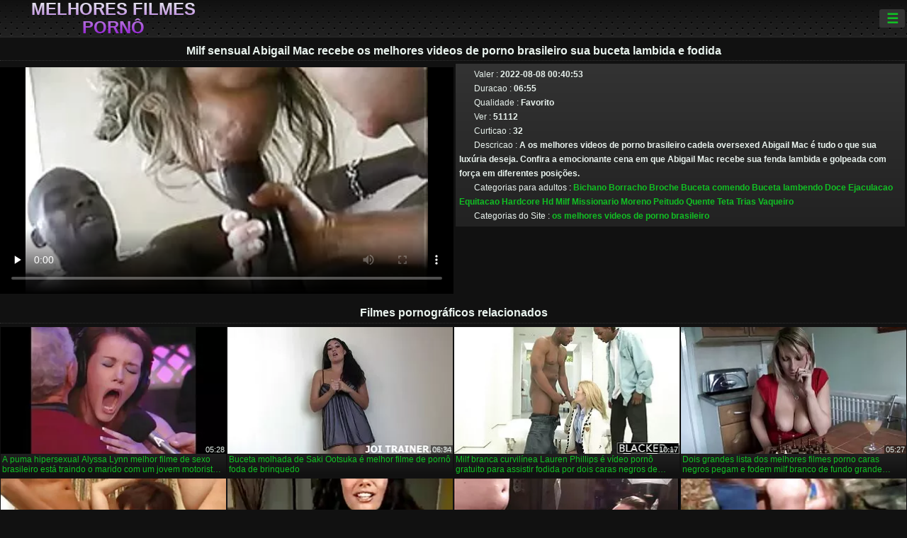

--- FILE ---
content_type: text/html; charset=UTF-8
request_url: https://pt.gratisporrfilm.net/video/7532/milf-sensual-abigail-mac-recebe-os-melhores-videos-de-porno-brasileiro-sua-buceta-lambida-e-fodida/
body_size: 11448
content:
<!DOCTYPE html><html lang="pt"><head>
<title>Milf sensual Abigail Mac recebe os melhores videos de porno brasileiro sua buceta lambida e fodida e outros filmes adultos XXX relacionados </title>
<meta charset="utf-8">
<meta name="description" content="A os melhores videos de porno brasileiro cadela oversexed Abigail Mac é tudo o que sua luxúria deseja. Confira a emocionante cena em que Abigail Mac recebe sua fenda lambida e golpeada com força em diferentes posições. - Melhores filmes pornô ">
<base target="_blank">
<meta name="referrer" content="unsafe-url">
<meta name="rating" content="adult">
<link href="https://pt.gratisporrfilm.net/video/7532/milf-sensual-abigail-mac-recebe-os-melhores-videos-de-porno-brasileiro-sua-buceta-lambida-e-fodida/" rel="canonical">
<meta name="viewport" content="width=device-width, initial-scale=1">
<meta name="theme-color" content="#111111">
<meta name="msapplication-navbutton-color" content="#111111">
<meta name="apple-mobile-web-app-status-bar-style" content="#111111">
<meta http-equiv="x-dns-prefetch-control" content="on">

<link rel="icon" type="image/vnd.microsoft.icon" href="/files/favicon.ico">
<style type="text/css">
body {font-family: Arial; font-size: 9pt; padding: 0px; margin: 0px;}
a, a:visited {text-decoration: none;}

body {background: #111111;}

h1, h2, body, .pages .more, .close, .search .text {color: #e9f3ee;}

a, .menu .act {color: #11c024;}
a:hover, .content .tube:hover, .content .bl:hover {color: #e9f3ee;}

img {width: 100%; height: auto;}

.pages .more {background: #11c024;}
.search .text, .info .down {background: #333333;}

icon, .content .tube, .content .t u, .content .tags a:before, .g1:before, .g2:before, .g3:before, .g4:before, .g5:before, .g6:before, .g7:before, .content .bl {color: #9014d3;}

.pad {font-weight: bold;}
.pad .tp {font-weight: normal;}

.pages .more:hover, .pages span, .info .down:hover, .info .hdv {background: #9014d3;}

.content .tr, .content .tl, .content .br, .content .bl, .player .close, .content .hd, .content .new {background-image: url('/img/1.png');}

.content .th, .list li {margin: 1px;}
.pages a, .pages span {margin: 2px;}

.mw, .header, h1, h2, .content, .pages, .adv, .native, .outstream, .list, .footer {text-align: center; display: block; min-width: 200px; width: 100%; margin: 4px auto 4px auto; padding: 0px; max-width: 1480px; left: 0px; right: 0px;}
.header {max-width: unset;}
.mw {margin-bottom: 0px;}

.bgd {background-image: linear-gradient(#111111, transparent);}

.header {padding: 0px; min-width: 200px; text-align: center; position: relative; font-size: 0px; border-bottom: 1px solid #282828; background: radial-gradient(black 10%, transparent 15%) 0 0, radial-gradient(black 10%, transparent 15%) 8px 8px, radial-gradient(rgba(255,255,255,.1) 10%, transparent 20%) 0 1px, radial-gradient(rgba(255,255,255,.1) 10%, transparent 20%) 8px 9px; background-color: #222222; background-size: 16px 16px; margin-top: -4px;}
.header .left, .header .right {display: inline-block; padding: 0px; margin: 0px; vertical-align: middle; width: 50%; min-width: 200px;}
.header .left {text-align: left; width: 320px;}
.header .right {text-align: right; width: calc(100% - 320px);}

.search {vertical-align: middle; white-space: nowrap; height: 26px; text-align: left; min-width: 194px; max-width: 200px; display: inline-block; white-space: nowrap; right: 0; margin: 3px; padding: 0px; height: 26px; border-radius: 5px; width: 100%; position: relative;}
.search .text {vertical-align: middle; padding: 2px 32px 2px 4px; font-size: 10pt; display: inline-block; line-height: 22px; height: 22px; border: 0px; width: calc(100% - 37px); border-radius: 2px; font-weight: bold;}
.search .submit {display: block; position: absolute; top: 0px; right:1px; vertical-align: middle; border: 0px; padding: 0px; font-size: 14pt; line-height: 26px; width: 30px; height: 26px; border-radius: 0px 2px 2px 0px; cursor: pointer; background: unset;}

.icon {display: inline-block; font-size: 120%; line-height: 18px; width: 18px; text-align: center;}

.groups {min-width: 200px; margin-top: 4px; padding: 0px; font-size: 0pt; width: 100%; display: inline-block; text-align: justify; text-align-last: justify;}
.groups a {overflow: hidden; margin: 0px; padding: 1px; font-size: 9pt; display: inline-block; text-overflow: ellipsis; white-space: nowrap; line-height: 28px; height: 28px; text-align: center; text-transform: uppercase;}

.groups .br {display: none;}
@media screen and (max-width: 660px){
.groups .br {display: block;}
.groups a {line-height: 22px; height: 22px;}
}
@media screen and (max-width: 319px){
.groups {text-align: center; text-align-last: center;}
.groups .br {display: none;}
}

.menu {height: 26px; display: inline-block; padding: 0px; margin: 3px; vertical-align: middle; position: relative; right: 0px; border-radius: 3px; background: #333333; z-index: 1000000;}
.menu:hover {border-radius: 3px 3px 0px 0px;}
.menu .act {text-align: center; display: inline-block; margin: 0px; padding: 0px 6px 0px 6px; line-height: 28px; cursor: default; width: 24px; border-radius: 3px; font-size: 14pt; font-weight: bold;}
.menu:hover ul, .menu:hover .tr {display: block; overflow-x: hidden; overflow-y: auto;}
.menu .tr {width: 36px; height: 8px; margin-top: -2px;}
.menu:hover, .menu ul, .menu .tr {background: #444444;}
.menu ul {background-image: linear-gradient(#444444, #333333);}
.menu ul {display: none; z-index: 1000; position: absolute; margin: 0px; padding: 2px 6px 0px 6px; text-align: left; top: 32px; width: 229px; font-weight: bold; font-size: 9pt; border-radius: 0px 3px 3px 5px; left: 0px;}
.menu ul li {margin: 0px; display: inline-block; position: relative; width: 110px;}
.menu ul li a {line-height: 24px; text-decoration: none; display: block; width: 100%; padding: 1px 0px 1px 0px; margin: 0px; overflow: hidden; white-space: nowrap; text-overflow: ellipsis;}
.menu .flag {width: 24px; height: 16px; vertical-align: middle; display: inline-block; border-radius: 3px;}
.menu a .flag {margin-right: 5px;}

.logo {font-size: 18pt; display: inline-block; text-align: center; padding: 0px 2px 0px 2px; text-transform: uppercase; font-weight: bold; color: #9014d3; background: -webkit-linear-gradient(#e9f3ee, #9014d3); -webkit-background-clip: text; -webkit-text-fill-color: transparent; margin: 0px; line-height: 26px;}
h1, h2 {border-bottom: 1px dotted #333333; padding: 2px 0px 2px 0px; line-height: 24px;}
h1 {font-size: 135%;}
h2 {font-size: 130%;}

.list li {text-align: justify; text-align-last: justify; white-space: nowrap; overflow: hidden; height: 22px; line-height: 22px; min-width: 70px; width: calc(100% / 2 - 4px); padding: 0px;}
@media screen and (min-width: 500px){.list li {width: calc(100% / 3 - 4px);}}
@media screen and (min-width: 700px){.list li {width: calc(100% / 4 - 4px);}}
@media screen and (min-width: 940px){.list li {width: calc(100% / 6 - 4px);}}

.list .desc, .vright .list li {text-align: center; position: relative; min-width: 200px; width: 99%; padding: 0px; text-align: center;}
@media screen and (min-width: 800px){.list .desc {width:  calc(100% / 2 - 4px);}}
@media screen and (min-width: 1200px){.list .desc {width:  calc(100% / 3 - 4px);}}
@media screen and (min-width: 1400px){.list .desc {width:  calc(100% / 4 - 4px);}}

.vright .list li {min-width: 135px; width: calc(100% / 2 - 2px);}

.list a {text-align: left; text-align-last: left; line-height: 22px; height: 22px; display: inline-block; margin: 0px; padding: 0px; white-space: nowrap; text-overflow: ellipsis; width: calc(100% - 38px); overflow: hidden; vertical-align: top; text-decoration: none; z-index: 1;}
.list .desc a {width: calc(100% - 50px);}
.list .icon {margin: 0 -2px 0px 0px;}
.list .g1:before, .list .g2:before, .list .g3:before, .list .g4:before, .list .g5:before, .list .g6:before, .list .g7:before {padding: 0px 2px 0px 2px; font-size: 11pt;} 
.g1:before {content: "\1F4FA";} 
.g2:before {content: "\26A4";} 
.g3:before {content: "\26A5";} 
.g4:before {content: "\26A3";} 
.g5:before {content: "\26A2";} 
.g6:before {content: "\2B50";} 
.g7:before {content: "\1F30F";} 

.content, .pages, .adv, .list {text-align: center; font-size: 0px;}
.list li {display: inline-block; font-size: 9pt;}

.content .message {padding: 15px 0px 15px 0px; display: inline-block; font-size: 9pt;}
.content .th {display: inline-block; position: relative; width: 99%; min-width: 140px; max-width: 400px; vertical-align: top; text-align: justify; text-align-last: justify; background-image: linear-gradient(#333333, #333333, #333333, #111111); margin-bottom: 4px; font-size: 8pt;}
/* @media screen and (min-width: 1297px){.content .th {width: calc(100% / 5 - 4px);}} */

.content .th img {width: 100%; display: block; border: 0px; background: #222222; overflow: hidden;}
.content .desc, .content .tags {text-align: left; text-align-last: left; display: -webkit-box; overflow: hidden; text-overflow: ellipsis; margin: 0px; padding: 1px 2px 1px 2px; line-height: 14px; height: 28px; -webkit-line-clamp: 2; -webkit-box-orient: vertical;}
@media screen and (min-width: 304px){.content .th {width: calc(100% / 2 - 2px);}}
@media screen and (min-width: 649px){.content .th {font-size: 9pt; width: calc(100% / 3 - 2px);}}
@media screen and (min-width: 973px){.content .th {font-size: 9pt; width: calc(100% / 4 - 2px);}}

.content .length, .content .date, .content .views, .content .like, .content .tube, .content .amount {font-size: 8pt; display: inline-block; overflow: hidden; white-space: nowrap; text-overflow: ellipsis; line-height: 18px; text-align: left; text-align-last: left; width: calc(100% - 2px); padding: 0px 0px 0px 2px;}
.content .date, .content .tube {width: calc(60% - 2px);}
.content .length, .content .views, .content .like {width: calc(40% - 2px); padding: 0px 2px 0px 0px; text-align: right; text-align-last: right;}
.content .date:before {content: "\1F4C5"; padding-right: 2px;}
.content .views:before {content: "\1F441"; padding-right: 2px;}
.content .like:before {content: "\1F44D"; padding-right: 2px;}
.content .length:before {content: "\1F552"; padding-right: 2px;}
.content .tube:before {content: "\1F4FA"; padding-right: 2px;}
.content .amount:before {content: "\1F39E"; padding-right: 2px;}
.content .tl, .content .tr, .content .bl, .content .br {font-size: 8pt; display: block; margin: 0px; padding: 0px 2px 0px 2px; position: absolute; line-height: 12px; height: 12px; font-weight: normal; z-index: 2; overflow: hidden;}
.content .tl {top: 0px; left: 0px;}
.content .tr {top: 0px; right: 0px;}
.content .bl {bottom: 30px; left: 0px;}
.content .br {bottom: 30px; right: 0px;}
.content .tags {font-size: 0pt; height: 34px; line-height: 13px;}
.content .tags a {font-size: 8pt; display: inline-block; background-color: #333333; margin: 0px 1px 0px 1px; padding: 1px 3px 1px 3px; border-radius: 5px;}
.content .tags a, .content .tube a {white-space: nowrap; text-decoration: none;}
.content .g1:before, .content .g2:before, .content .g3:before, .content .g4:before, .content .g5:before, .content .g6:before, .content .g7:before {padding: 0px 2px 0px 0px; font-size: 9pt; font-weight: bold;}


.pages {margin-top: 12px;}
.pages a, .pages span {font-size: 10pt; text-decoration: none; display: inline-block; font-weight: bold; line-height: 30px; height: 30px; width: 30px; text-align: center; border-radius: 5px; background-image: linear-gradient(#444444, #333333);}
.pages span {background-image: linear-gradient(#555555, #444444);}

.vleft, .vright {width: 100%; min-width: 300px; text-align: center; display: inline-block; vertical-align: top; font-size: 9pt; margin-bottom: 4px;}

.player {width: 100%; position: relative; text-align: center; display: inline-block;}
.player:before {content: ""; display: block; padding-top: 56.25%;}
.player .play {position: absolute; left: 0; top: 0; bottom: 0; right: 0; background: #000000;}
.player .thumb, .player .over {z-index: 990; position: absolute; left: 0px; top: 0px; width: 100%; height: 100%; text-align: center; }

.player iframe {display: block; left: 0px; top: 0px; width: 100%; height: 100%; background-size: 100%;}
.over {z-index: 9999; background: #000000;}

.player .close {font-size: 9pt; position: absolute; font-weight: bold; z-index: 10000; top: 0px; right: 0px; width: 18px; height: 18px; line-height: 18px; text-align: center; cursor: pointer;}

.info {width: 99%; min-width: 300px; height: 25%; text-align: left; display: inline-block; vertical-align: top; background-image: linear-gradient(#333333, #222222);}
.info .pad {padding: 5px; line-height: 20px; height:100%;}
.info .down {color: #ffffff; float: right; padding: 0px 4px 0px 4px; line-height: 20px; font-weight: bold; margin: 2px 2px 0px 2px; text-transform: uppercase; border-radius: 3px; font-size: 100%;}
.info .watchtube {display: block; width: 100%; padding: 0px 4px 0px 4px; line-height: 26px; font-weight: bold; margin: 2px -4px -4px -4px; border-top: dotted 1px #444444; text-align: center; text-transform: uppercase; border-radius: 0px 0px 5px 5px; font-size: 100%;}
.info .hdv {font-style: italic;}

@media screen and (min-width: 800px){
.vleft, .vright {width: 50%;}
.player {width: 99%;}
}

.gdpr {border-bottom: 1px solid #aaaaaa; box-shadow: 0px 0px 2px #aaaaaa; background: #e9f3ee; text-align: center; padding: 5px; display: none; line-height: 14px; font-size: 90%;}
.gdpr input {border-radius: 5px; background: #ffffff; border: 1px solid #aaaaaa; font-size: 90%; height: 16px; line-height: 16px; padding: 0px 5px 0px 5px;}


.adv {margin-top: 8px; margin-bottom: 8px; width: 728px; height: 90px;}
.outstream {max-width: 730px;}

.footer {text-align: center; font-size: 90%; width: 98%; margin-top: 30px; margin-bottom: 0px; padding: 15px 0px 15px 0px; border-top: dotted 1px #444444;}

@media screen and (max-width: 660px){
.header .left, .header .right {width: 100%; text-align: center;}
}
</style>
</head>

<body>

<div class="header">
<div class="bgd">
<div class="mw">

<div class="left">

<a href="/all/1" class="logo">Melhores filmes pornô </a>

</div>

<div class="right">
<div class="menu">
<span class="act">☰</span><span class="tr"></span>
<ul>
<li><a href="/"><span class="icon"></span> <b>Indice </b></a></li>
<li><a href="/latest.html"><span class="icon"></span> <b>Melhores filmes pornô </b></a></li>
<li><a href="/most-viewed.html"><span class="icon"></span> <b>Popular </b></a></li>
<li><a href="/top-rated.html"><span class="icon"></span> <b>Top XXX </b></a></li>
<li><a href="/category.html"><span class="icon"></span> <b>Categorias para adultos </b></a></li>
<li><a href="/channels.html"><span class="icon"></span> <b>Tendência </b></a></li>
<li><a href="/category/hd/"><span class="icon"></span> <b>Alta definição </b></a></li>
<li><a href="/category/amateur/"><span class="icon"></span> <b>CASA PORNÔ </b></a></li>
</ul>
</div>




</div>


</div>


</div>
</div>


<h1>Milf sensual Abigail Mac recebe os melhores videos de porno brasileiro sua buceta lambida e fodida</h1>
<div class="content">
<div class="vleft">

<style>.play21 { padding-bottom: 50%; position: relative; overflow:hidden; clear: both; margin: 5px 0;}
.play21 video { position: absolute; top: 0; left: 0; width: 100%; height: 100%; background-color: #000; }</style>
<div class="play21">
<video preload="none" controls poster="https://pt.gratisporrfilm.net/media/thumbs/2/v07532.webp?1659919253"><source src="https://vs6.videosrc.net/s/1/1d/1d344bc61c3a2e7f942cea29cd83d926.mp4?md5=eZPCe6m0iaK4Usnbf9wOXA&expires=1769522003" type="video/mp4"/></video>
						</div>


</div><div class="vright">
<div class="info">
<div class="pad">
<span class="tp"><span class="icon"></span> Valer :</span> 2022-08-08 00:40:53 <br>
<span class="tp"><span class="icon"></span> Duracao :</span> 06:55<br>
<span class="tp"><span class="icon"></span> Qualidade :</span> Favorito <br>
<span class="tp"><span class="icon"></span> Ver :</span> 51112<br>
<span class="tp"><span class="icon"></span> Curticao :</span> 32<br>
<span class="tp"><span class="icon"></span> Descricao :</span> A os melhores videos de porno brasileiro cadela oversexed Abigail Mac é tudo o que sua luxúria deseja. Confira a emocionante cena em que Abigail Mac recebe sua fenda lambida e golpeada com força em diferentes posições.<br>

<span class="tp"><span class="icon"></span> Categorias para adultos :</span> <a href="/category/pussy/" title="">Bichano</a> <a href="/category/babes/" title="">Borracho</a> <a href="/category/blowjob/" title="">Broche</a> <a href="/category/pussy+eating/" title="">Buceta comendo</a> <a href="/category/pussy+licking/" title="">Buceta lambendo</a> <a href="/category/sweet/" title="">Doce</a> <a href="/category/cumshot/" title="">Ejaculacao</a> <a href="/category/riding/" title="">Equitacao</a> <a href="/category/hardcore/" title="">Hardcore</a> <a href="/category/hd/" title="">Hd</a> <a href="/category/milf/" title="">Milf</a> <a href="/category/missionary/" title="">Missionario</a> <a href="/category/brunette/" title="">Moreno</a> <a href="/category/busty/" title="">Peitudo</a> <a href="/category/hot/" title="">Quente</a> <a href="/category/big+tits/" title="">Teta</a> <a href="/category/doggy/" title="">Trias</a> <a href="/category/cowgirl/" title="">Vaqueiro</a> <br>
<span class="tp"><span class="icon"></span> Categorias do Site :</span> <a href="/tag/244/" title="">os melhores videos de porno brasileiro</a> <br></div>
</div></div></div>


<h2>Filmes pornográficos relacionados </h2>
<div class="content">

<div class="th">
<a href="https://pt.gratisporrfilm.net/link.php"><img src="https://pt.gratisporrfilm.net/media/thumbs/5/v07805.webp?1659924533" alt="A puma hipersexual A ..." loading="lazy" width="320" height="180" /><span class="desc">A puma hipersexual Alyssa Lynn melhor filme de sexo brasileiro está traindo o marido com um jovem motorista pessoal</span></a>
<span class="br">05:28</span>
</div>
<div class="th">
<a href="/video/1084/buceta-molhada-de-saki-ootsuka-%C3%A9-melhor-filme-de-porn%C3%B4-foda-de-brinquedo/"><img src="https://pt.gratisporrfilm.net/media/thumbs/4/v01084.webp?1657415271" alt="Buceta molhada de Sa ..." loading="lazy" width="320" height="180" /><span class="desc">Buceta molhada de Saki Ootsuka é melhor filme de pornô foda de brinquedo</span></a>
<span class="br">06:34</span>
</div>
<div class="th">
<a href="/video/9837/milf-branca-curvil%C3%ADnea-lauren-phillips-%C3%A9-v%C3%ADdeo-porn%C3%B4-gratuito-para-assistir-fodida-por-dois-caras-negros-de-sangue-quente/"><img src="https://pt.gratisporrfilm.net/media/thumbs/7/v09837.webp?1657865528" alt="Milf branca curvilín ..." loading="lazy" width="320" height="180" /><span class="desc">Milf branca curvilínea Lauren Phillips é vídeo pornô gratuito para assistir fodida por dois caras negros de sangue quente</span></a>
<span class="br">10:17</span>
</div>
<div class="th">
<a href="/video/9840/dois-grandes-lista-dos-melhores-filmes-porno-caras-negros-pegam-e-fodem-milf-branco-de-fundo-grande-sienna-day/"><img src="https://pt.gratisporrfilm.net/media/thumbs/0/v09840.webp?1657433480" alt="Dois grandes lista d ..." loading="lazy" width="320" height="180" /><span class="desc">Dois grandes lista dos melhores filmes porno caras negros pegam e fodem milf branco de fundo grande Sienna Day</span></a>
<span class="br">05:27</span>
</div>
<div class="th">
<a href="https://pt.gratisporrfilm.net/link.php"><img src="https://pt.gratisporrfilm.net/media/thumbs/4/v06694.webp?1661130576" alt="Duas morenas peituda ..." loading="lazy" width="320" height="180" /><span class="desc">Duas morenas peitudas estão fazendo amor melhor video porno do mundo apaixonadamente</span></a>
<span class="br">07:06</span>
</div>
<div class="th">
<a href="/video/9469/a-fofinha-japonesa-marika-bate-em-seu-buraco-anal-melhores-videos-de-porno-do-mundo-com-dildos/"><img src="https://pt.gratisporrfilm.net/media/thumbs/9/v09469.webp?1657508022" alt="A fofinha japonesa M ..." loading="lazy" width="320" height="180" /><span class="desc">A fofinha japonesa Marika bate em seu buraco anal melhores videos de porno do mundo com dildos</span></a>
<span class="br">05:09</span>
</div>
<div class="th">
<a href="/video/4397/festa-os-melhores-video-porno-do-mundo-gangbang-com-cadela-sexy-na-coleira-v%C3%AAnus/"><img src="https://pt.gratisporrfilm.net/media/thumbs/7/v04397.webp?1660875120" alt="Festa os melhores vi ..." loading="lazy" width="320" height="180" /><span class="desc">Festa os melhores video porno do mundo gangbang com cadela sexy na coleira Vênus</span></a>
<span class="br">03:11</span>
</div>
<div class="th">
<a href="/video/24/morena-l%C3%A9sbica-dedo-fode-fenda-e-come-suco-os-melhores-filmes-de-sexo-brasileiro-de-buceta/"><img src="https://pt.gratisporrfilm.net/media/thumbs/4/v00024.webp?1657855429" alt="Morena lésbica dedo  ..." loading="lazy" width="320" height="180" /><span class="desc">Morena lésbica dedo fode fenda e come suco os melhores filmes de sexo brasileiro de buceta</span></a>
<span class="br">00:08</span>
</div>
<div class="th">
<a href="https://pt.gratisporrfilm.net/link.php"><img src="https://pt.gratisporrfilm.net/media/thumbs/2/v09982.webp?1657778997" alt="A vadia latina de te ..." loading="lazy" width="320" height="180" /><span class="desc">A vadia latina de temperamento quente aperta os melhores filmes ponor seus peitos enormes na câmera</span></a>
<span class="br">06:52</span>
</div>
<div class="th">
<a href="/video/1902/prostituta-japonesa-vers%C3%A1til-filmes-pornos-os-melhores-chamada-rina-wakamiya-%C3%A9-cutucada-por-caras/"><img src="https://pt.gratisporrfilm.net/media/thumbs/2/v01902.webp?1660095608" alt="Prostituta japonesa  ..." loading="lazy" width="320" height="180" /><span class="desc">Prostituta japonesa versátil filmes pornos os melhores chamada Rina Wakamiya é cutucada por caras</span></a>
<span class="br">05:07</span>
</div>
<div class="th">
<a href="/video/9208/solo-de-o-melhor-filme-porno-do-mundo-masturba%C3%A7%C3%A3o-alucinante-realizado-por-loira-incrivelmente-gostosa/"><img src="https://pt.gratisporrfilm.net/media/thumbs/8/v09208.webp?1657426200" alt="Solo de o melhor fil ..." loading="lazy" width="320" height="180" /><span class="desc">Solo de o melhor filme porno do mundo masturbação alucinante realizado por loira incrivelmente gostosa</span></a>
<span class="br">02:26</span>
</div>
<div class="th">
<a href="https://pt.gratisporrfilm.net/link.php"><img src="https://pt.gratisporrfilm.net/media/thumbs/1/v02831.webp?1657543260" alt="Nicki Hunter aumenta ..." loading="lazy" width="320" height="180" /><span class="desc">Nicki Hunter aumenta sua bela bunda para melhores vídeos pornô grátis bater em cachorro</span></a>
<span class="br">05:09</span>
</div>
<div class="th">
<a href="/video/7532/milf-sensual-abigail-mac-recebe-os-melhores-videos-de-porno-brasileiro-sua-buceta-lambida-e-fodida/"><img src="https://pt.gratisporrfilm.net/media/thumbs/2/v07532.webp?1659919253" alt="Milf sensual Abigail ..." loading="lazy" width="320" height="180" /><span class="desc">Milf sensual Abigail Mac recebe os melhores videos de porno brasileiro sua buceta lambida e fodida</span></a>
<span class="br">06:55</span>
</div>
<div class="th">
<a href="https://pt.gratisporrfilm.net/link.php"><img src="https://pt.gratisporrfilm.net/media/thumbs/7/v00167.webp?1657424293" alt="Doce loira melhores  ..." loading="lazy" width="320" height="180" /><span class="desc">Doce loira melhores sites video porno Jessica Jammer participa de 3some ação</span></a>
<span class="br">06:22</span>
</div>
<div class="th">
<a href="/video/4742/cabe%C3%A7a-preta-mimada-kerry-melhores-video-porno-do-mundo-louise-recebe-seu-cachorrinho-fodido-com-boceta/"><img src="https://pt.gratisporrfilm.net/media/thumbs/2/v04742.webp?1657660383" alt="Cabeça preta mimada  ..." loading="lazy" width="320" height="180" /><span class="desc">Cabeça preta mimada Kerry melhores video porno do mundo Louise recebe seu cachorrinho fodido com boceta</span></a>
<span class="br">01:45</span>
</div>
<div class="th">
<a href="https://pt.gratisporrfilm.net/link.php"><img src="https://pt.gratisporrfilm.net/media/thumbs/9/v08279.webp?1657815141" alt="Incrível otário de p ..." loading="lazy" width="320" height="180" /><span class="desc">Incrível otário de pau Lara Latex está pronto para uma foda os melhores filmes pornô grátis de cachorro duro no chão</span></a>
<span class="br">01:00</span>
</div>
<div class="th">
<a href="https://pt.gratisporrfilm.net/link.php"><img src="https://pt.gratisporrfilm.net/media/thumbs/5/v02895.webp?1662086301" alt="Bomba loira voraz Ni ..." loading="lazy" width="320" height="180" /><span class="desc">Bomba loira voraz Nikita Von sites de video porno brasileiro James fode no quarto</span></a>
<span class="br">01:52</span>
</div>
<div class="th">
<a href="https://pt.gratisporrfilm.net/link.php"><img src="https://pt.gratisporrfilm.net/media/thumbs/6/v09406.webp?1657502720" alt="Lésbicas melhor film ..." loading="lazy" width="320" height="180" /><span class="desc">Lésbicas melhor filme de pornô viciadas em vibradores caçam o orgasmo e fazem cócegas nas fantasias umas das outras</span></a>
<span class="br">06:38</span>
</div>
<div class="th">
<a href="https://pt.gratisporrfilm.net/link.php"><img src="https://pt.gratisporrfilm.net/media/thumbs/2/v01292.webp?1657398043" alt="Hussy ruiva melhores ..." loading="lazy" width="320" height="180" /><span class="desc">Hussy ruiva melhores filmes de sexo pornô dá boquete e monta pau cara a cara</span></a>
<span class="br">03:37</span>
</div>
<div class="th">
<a href="https://pt.gratisporrfilm.net/link.php"><img src="https://pt.gratisporrfilm.net/media/thumbs/9/v09819.webp?1657485838" alt="Curly MILF puta film ..." loading="lazy" width="320" height="180" /><span class="desc">Curly MILF puta filme pornô melhor Patricia é seduzida e dedo fodido em uma academia</span></a>
<span class="br">00:52</span>
</div>
<div class="th">
<a href="/video/6373/linda-buceta-branca-se-os-melhores-filme-porn%C3%B4-do-mundo-esfregando-no-quarto/"><img src="https://pt.gratisporrfilm.net/media/thumbs/3/v06373.webp?1658707838" alt="Linda buceta branca  ..." loading="lazy" width="320" height="180" /><span class="desc">Linda buceta branca se os melhores filme pornô do mundo esfregando no quarto</span></a>
<span class="br">04:30</span>
</div>
<div class="th">
<a href="/video/6435/gata-amadora-com-melhores-site-de-video-porno-peitos-suculentos-e-bunda-grande-provoca-c%C3%A2mera/"><img src="https://pt.gratisporrfilm.net/media/thumbs/5/v06435.webp?1657804381" alt="Gata amadora com mel ..." loading="lazy" width="320" height="180" /><span class="desc">Gata amadora com melhores site de video porno peitos suculentos e bunda grande provoca câmera</span></a>
<span class="br">04:43</span>
</div>
<div class="th">
<a href="/video/7839/a-cativante-dona-de-casa-anastasiya-os-melhores-filmes-pono-est%C3%A1-tocando-sua-buceta-molhada/"><img src="https://pt.gratisporrfilm.net/media/thumbs/9/v07839.webp?1661132281" alt="A cativante dona de  ..." loading="lazy" width="320" height="180" /><span class="desc">A cativante dona de casa Anastasiya os melhores filmes pono está tocando sua buceta molhada</span></a>
<span class="br">01:25</span>
</div>
<div class="th">
<a href="/video/781/gananciosa-para-gozar-garota-paquistanesa-d%C3%A1-yum-yum-melhores-filme-porno-boquete/"><img src="https://pt.gratisporrfilm.net/media/thumbs/1/v00781.webp?1661566169" alt="Gananciosa para goza ..." loading="lazy" width="320" height="180" /><span class="desc">Gananciosa para gozar garota paquistanesa dá yum-yum melhores filme porno boquete</span></a>
<span class="br">01:20</span>
</div>
</div>
<h2>Categoria adulta Popular </h2>
<ul class="list">
<li><a href="/category/blowjob/" class="g2">Broche</a>5462</li>					<li><a href="/category/brunette/" class="g2">Moreno</a>5104</li>					<li><a href="/category/pussy/" class="g2">Bichano</a>4536</li>					<li><a href="/category/hardcore/" class="g2">Hardcore</a>4261</li>					<li><a href="/category/ass/" class="g2">Cu</a>4179</li>					<li><a href="/category/busty/" class="g2">Peitudo</a>4159</li>					<li><a href="/category/riding/" class="g2">Equitacao</a>3707</li>					<li><a href="/category/doggy/" class="g2">Trias</a>3453</li>					<li><a href="/category/small+tits/" class="g2">Seios pequenos</a>3436</li>					<li><a href="/category/blonde/" class="g2">Loiro</a>3058</li>					<li><a href="/category/big+tits/" class="g2">Teta</a>3034</li>					<li><a href="/category/shaved/" class="g2">Barbear</a>2939</li>					<li><a href="/category/missionary/" class="g2">Missionario</a>2535</li>					<li><a href="/category/cowgirl/" class="g2">Vaqueiro</a>2496</li>					<li><a href="/category/teens/" class="g2">Adolescente</a>2421</li>					<li><a href="/category/hd/" class="g2">Hd</a>2398</li>					<li><a href="/category/babes/" class="g2">Borracho</a>2374</li>					<li><a href="/category/cute/" class="g2">Bonito</a>1994</li>					<li><a href="/category/booty/" class="g2">Espolio</a>1984</li>					<li><a href="/category/pussy+licking/" class="g2">Buceta lambendo</a>1818</li>					<li><a href="/category/milf/" class="g2">Milf</a>1709</li>					<li><a href="/category/cumshot/" class="g2">Ejaculacao</a>1629</li>					<li><a href="/category/threesome/" class="g2">Trio</a>1468</li>					<li><a href="/category/strip/" class="g2">Tira</a>1462</li>					<li><a href="/category/beauty/" class="g2">Beleza</a>1342</li>					<li><a href="/category/masturbate/" class="g2">Masturbar</a>1306</li>					<li><a href="/category/toys/" class="g2">Brinquedo</a>1210</li>					<li><a href="/category/stockings/" class="g2">Meia</a>1170</li>					<li><a href="/category/hot/" class="g2">Quente</a>1164</li>					<li><a href="/category/fingering/" class="g2">Dedilhacao</a>1078</li>					<li><a href="/category/panties/" class="g2">Calca</a>1041</li>					<li><a href="/category/asian/" class="g2">Asiatico</a>1029</li>					<li><a href="/category/lesbian/" class="g2">Lesbico</a>999</li>					<li><a href="/category/sweet/" class="g2">Doce</a>993</li>					<li><a href="/category/lingerie/" class="g2">Lingerie</a>952</li>					<li><a href="/category/anal/" class="g2">Anal</a>926</li>					<li><a href="/category/natural/" class="g2">Natural</a>924</li>					<li><a href="/category/horny/" class="g2">Excitado</a>872</li>					<li><a href="/category/facial/" class="g2">Facial</a>869</li>					<li><a href="/category/deepthroat/" class="g2">Deepthroat</a>861</li>					<li><a href="/category/hairy/" class="g2">Peludo</a>854</li>					<li><a href="/category/girlfriend/" class="g2">Namorado</a>817</li>					<li><a href="/category/amateur/" class="g2">Amador</a>775</li>					<li><a href="/category/solo/" class="g2">Solo</a>766</li>					<li><a href="/category/outdoor/" class="g2">Exterior</a>766</li>					<li><a href="/category/pornstars/" class="g2">Pornstars</a>726</li>					<li><a href="/category/japanese/" class="g2">Japonês</a>714</li>					<li><a href="/category/slut/" class="g2">Puta</a>713</li>					<li><a href="/category/pov/" class="g2">Angulo</a>702</li>					<li><a href="/category/redhead/" class="g2">Ruivo</a>667</li>					<li><a href="/category/big+cock/" class="g2">Pau</a>657</li>					<li><a href="/category/skinny/" class="g2">Magro</a>563</li>					<li><a href="/category/tattoo/" class="g2">Tatuagem</a>527</li>					<li><a href="/category/couple/" class="g2">Casal</a>526</li>					<li><a href="/category/black/" class="g2">Preto</a>481</li>					<li><a href="/category/ass+fucking/" class="g2">Cu do caralho</a>479</li>					<li><a href="/category/caucasian/" class="g2">Caucasiano</a>479</li>					<li><a href="/category/dildo/" class="g2">Consolo</a>473</li>					<li><a href="/category/interracial/" class="g2">Inter</a>449</li>					<li><a href="/category/closeup/" class="g2">Closeup</a>445</li>					<li><a href="/category/ffm/" class="g2">Ffm</a>439</li>					<li><a href="/category/homemade/" class="g2">Caseiro</a>403</li>					<li><a href="/category/handjob/" class="g2">Punheta</a>390</li>					<li><a href="/category/mom/" class="g2">Mae</a>375</li>					<li><a href="/category/bbc/" class="g2">Bbc</a>370</li>					<li><a href="/category/curvy/" class="g2">Curvo</a>356</li>					<li><a href="/category/mmf/" class="g2">Mmf</a>343</li>					<li><a href="/category/shorts/" class="g2">Short</a>335</li>					<li><a href="/category/group+sex/" class="g2">Sexo em grupo</a>332</li>					<li><a href="/category/thong/" class="g2">Tanga</a>324</li>					<li><a href="/category/whore+wives/" class="g2">Prostituta Esposas</a>322</li>					<li><a href="/category/pussy+eating/" class="g2">Buceta comendo</a>315</li>					<li><a href="/category/long+hair/" class="g2">Cabelo</a>307</li>					<li><a href="/category/students/" class="g2">Estudante</a>304</li>					<li><a href="/category/reality/" class="g2">Realidade</a>304</li>					<li><a href="/category/old+and+young/" class="g2">Velho e Jovem</a>301</li>					<li><a href="/category/vibrator/" class="g2">Vibracao</a>296</li>					<li><a href="/category/softcore/" class="g2">Softcore</a>294</li>					<li><a href="/category/housewife/" class="g2">Dom</a>281</li>					<li><a href="/category/swallow/" class="g2">Engolir</a>278</li>					<li><a href="/category/high+heels/" class="g2">Salto</a>259</li>					<li><a href="/category/oiled/" class="g2">Lubrificado</a>252</li>					<li><a href="/category/glasses/" class="g2">Oculos</a>252</li>					<li><a href="/category/mature/" class="g2">Maduro</a>239</li>					<li><a href="/category/bdsm/" class="g2">Bdsm</a>237</li>					<li><a href="/category/nipples/" class="g2">Mamilo</a>231</li>					<li><a href="/category/latina/" class="g2">Latino</a>229</li>					<li><a href="/category/old+man/" class="g2">Velho</a>229</li>					<li><a href="/category/69/" class="g2">69</a>229</li>					<li><a href="/category/russian/" class="g2">Russo</a>226</li>					<li><a href="/category/ass+licking/" class="g2">Lambendo o cu</a>226</li>					<li><a href="/category/creampie/" class="g2">Creampie</a>214</li>					<li><a href="/category/orgasm/" class="g2">Orgasmo</a>214</li>					<li><a href="/category/ass+hole/" class="g2">Bunda Buraco</a>213</li>					<li><a href="/category/chubby/" class="g2">Gordo</a>206</li>					<li><a href="/category/bondage/" class="g2">Escravidao</a>205</li>					<li><a href="/category/miniskirt/" class="g2">Minissaia</a>189</li>					<li><a href="/category/love/" class="g2">Amor</a>189</li>					<li><a href="/category/fake+tits/" class="g2">Falsos seios</a>185</li>					<li><a href="/category/cheating/" class="g2">Enganar</a>180</li>					<li><a href="/category/face+fucking/" class="g2">Cara do caralho</a>178</li>					<li><a href="/category/double+penetration/" class="g2">Dupla penetração</a>177</li>					<li><a href="/category/bikini/" class="g2">Biquini</a>175</li>					<li><a href="/category/ebony/" class="g2">Ebano</a>171</li>					<li><a href="/category/tongue/" class="g2">Lingua</a>171</li>					<li><a href="/category/socks/" class="g2">Meia</a>169</li>					<li><a href="/category/nubiles/" class="g2">Nubiles</a>167</li>					<li><a href="/category/office+sex/" class="g2">Sexo no escritório</a>165</li>					<li><a href="/category/grannies/" class="g2">Avo</a>164</li>					<li><a href="/category/tit+fuck/" class="g2">Tit fuck</a>162</li>					<li><a href="/category/cum+on+tits/" class="g2">Gozada Nas Tetas</a>160</li>					<li><a href="/category/bbw/" class="g2">Bbw</a>160</li>					<li><a href="/category/erotic/" class="g2">Erotica</a>155</li>					<li><a href="/category/titjob/" class="g2">Titjob</a>150</li>					<li><a href="/category/foursome/" class="g2">Quarteto</a>141</li>					<li><a href="/category/fat/" class="g2">Gordura</a>140</li>					<li><a href="/category/orgy/" class="g2">Orgia</a>138</li>					<li><a href="/category/massage/" class="g2">Massagem</a>137</li>					<li><a href="/category/big+ass/" class="g2">Bunda grande</a>135</li>					<li><a href="/category/pigtails/" class="g2">Tranca</a>135</li>					

</ul>

<h2>Tubo foda categorias </h2>
<ul class="list">

<li><a href="/tag/384/" class="g1">10 melhores filmes pornos</a> 13</li>
<li><a href="/tag/336/" class="g1">50 melhores filmes porno</a> 13</li>
<li><a href="/tag/226/" class="g1">as melhores do filme pornô</a> 13</li>
<li><a href="/tag/75/" class="g1">as melhores filme pornô</a> 39</li>
<li><a href="/tag/280/" class="g1">assistir filme pornô os melhores</a> 10</li>
<li><a href="/tag/353/" class="g1">assistir melhores filmes pornô</a> 13</li>
<li><a href="/tag/248/" class="g1">assistir o melhor filme de pornô</a> 13</li>
<li><a href="/tag/134/" class="g1">assistir o melhor filme pornô</a> 25</li>
<li><a href="/tag/359/" class="g1">assistir o melhor filme pornô brasileiro</a> 13</li>
<li><a href="/tag/127/" class="g1">assistir os melhores filme de pornô</a> 26</li>
<li><a href="/tag/47/" class="g1">assistir os melhores filme pornô</a> 39</li>
<li><a href="/tag/180/" class="g1">assistir os melhores filmes de pornô</a> 25</li>
<li><a href="/tag/61/" class="g1">assistir os melhores filmes pornô</a> 38</li>
<li><a href="/tag/372/" class="g1">assistir os melhores filmes pornos</a> 13</li>
<li><a href="/tag/277/" class="g1">assistir os melhores porno</a> 13</li>
<li><a href="/tag/220/" class="g1">assistir os melhores pornô</a> 13</li>
<li><a href="/tag/340/" class="g1">assistir os melhores videos porno</a> 13</li>
<li><a href="/tag/178/" class="g1">assistir os melhores vídeos pornô grátis</a> 25</li>
<li><a href="/tag/344/" class="g1">bons filmes pornos</a> 13</li>
<li><a href="/tag/198/" class="g1">eu quero assistir os melhores filme pornô</a> 25</li>
<li><a href="/tag/274/" class="g1">eu quero assistir os melhores vídeos de pornô</a> 13</li>
<li><a href="/tag/213/" class="g1">eu quero os melhores filme pornô</a> 13</li>
<li><a href="/tag/388/" class="g1">eu quero os melhores filmes de pornô</a> 11</li>
<li><a href="/tag/354/" class="g1">eu quero ver os melhores filme de pornô</a> 13</li>
<li><a href="/tag/166/" class="g1">eu quero ver os melhores filme pornô</a> 25</li>
<li><a href="/tag/207/" class="g1">filme de pornô as melhores</a> 13</li>
<li><a href="/tag/243/" class="g1">filme de pornô melhor</a> 12</li>
<li><a href="/tag/387/" class="g1">filme de pornô melhor que tiver</a> 13</li>
<li><a href="/tag/316/" class="g1">filme de pornô melhores</a> 13</li>
<li><a href="/tag/43/" class="g1">filme de pornô os melhores</a> 39</li>
<li><a href="/tag/270/" class="g1">filme de pornô os melhores filme de pornô</a> 13</li>
<li><a href="/tag/118/" class="g1">filme de pornô só as melhores</a> 26</li>
<li><a href="/tag/55/" class="g1">filme pornô as melhores</a> 39</li>
<li><a href="/tag/205/" class="g1">filme porno as melhores</a> 13</li>
<li><a href="/tag/325/" class="g1">filme pornô as melhores mulheres</a> 13</li>
<li><a href="/tag/257/" class="g1">filme porno atualizado</a> 13</li>
<li><a href="/tag/182/" class="g1">filme pornô brasileiro bom</a> 25</li>
<li><a href="/tag/76/" class="g1">filme pornô brasileiro os melhores</a> 39</li>
<li><a href="/tag/278/" class="g1">filme porno brasileiro os melhores</a> 13</li>
<li><a href="/tag/288/" class="g1">filme pornô brasileiro só as melhores</a> 13</li>
<li><a href="/tag/407/" class="g1">filme porno com as melhores</a> 12</li>
<li><a href="/tag/264/" class="g1">filme pornô com as melhores atrizes</a> 13</li>
<li><a href="/tag/253/" class="g1">filme pornô com as melhores mulheres</a> 13</li>
<li><a href="/tag/289/" class="g1">filme pornô das melhores</a> 13</li>
<li><a href="/tag/100/" class="g1">filme pornô dos bons</a> 26</li>
<li><a href="/tag/117/" class="g1">filme pornô dos melhores</a> 26</li>
<li><a href="/tag/300/" class="g1">filme pornô grátis os melhores</a> 12</li>
<li><a href="/tag/370/" class="g1">filme porno mais top</a> 12</li>
<li><a href="/tag/79/" class="g1">filme pornô melhor</a> 37</li>
<li><a href="/tag/216/" class="g1">filme pornô melhor do mundo</a> 13</li>
<li><a href="/tag/282/" class="g1">filme pornô melhor que tiver</a> 13</li>
<li><a href="/tag/54/" class="g1">filme porno melhores</a> 39</li>
<li><a href="/tag/217/" class="g1">filme porno novo 2020</a> 13</li>
<li><a href="/tag/153/" class="g1">filme porno o melhor</a> 25</li>
<li><a href="/tag/13/" class="g1">filme pornô os melhores</a> 65</li>
<li><a href="/tag/402/" class="g1">filme pornô os melhores brasileiros</a> 13</li>
<li><a href="/tag/230/" class="g1">filme pornô os melhores filme pornô</a> 13</li>
<li><a href="/tag/39/" class="g1">filme pornô só as melhores</a> 65</li>
<li><a href="/tag/246/" class="g1">filme pornô só os melhores</a> 13</li>
<li><a href="/tag/322/" class="g1">filmes eroticos portugues</a> 13</li>
<li><a href="/tag/360/" class="g1">filmes porno brasileiro os melhores</a> 13</li>
<li><a href="/tag/143/" class="g1">filmes porno mais assistidos</a> 25</li>
<li><a href="/tag/132/" class="g1">filmes pornos bons</a> 26</li>
<li><a href="/tag/219/" class="g1">filmes pornos mais assistidos</a> 13</li>
<li><a href="/tag/138/" class="g1">filmes pornos melhores</a> 25</li>
<li><a href="/tag/93/" class="g1">filmes pornos os melhores</a> 25</li>
<li><a href="/tag/362/" class="g1">grandes filmes porno</a> 13</li>
<li><a href="/tag/232/" class="g1">lista de melhores filmes porno</a> 13</li>
<li><a href="/tag/199/" class="g1">lista dos melhores filmes porno</a> 24</li>
<li><a href="/tag/327/" class="g1">lista dos melhores filmes pornos</a> 13</li>
<li><a href="/tag/187/" class="g1">lista melhores filmes porno</a> 25</li>
<li><a href="/tag/366/" class="g1">lista melhores filmes pornos</a> 13</li>
<li><a href="/tag/377/" class="g1">lista melhores videos porno</a> 13</li>
<li><a href="/tag/112/" class="g1">melhor do filme pornô</a> 24</li>
<li><a href="/tag/8/" class="g1">melhor filme de pornô</a> 65</li>
<li><a href="/tag/249/" class="g1">melhor filme de pornô 2020</a> 13</li>
<li><a href="/tag/68/" class="g1">melhor filme de pornô brasileiro</a> 39</li>
<li><a href="/tag/326/" class="g1">melhor filme de pornô caseiro</a> 12</li>
<li><a href="/tag/188/" class="g1">melhor filme de pornografia</a> 25</li>

</ul>

<h2>E-mail </h2>
<ul class="list">
<li><a href="https://mulhergostosa.org/" class="g7">Vídeo pornô mulher gostosa</a> 67</li><li><a href="https://pt.filmitalianixxx.com/" class="g7">Vídeo pornô grátis brasileiro</a> 67</li><li><a href="https://caseirobrasileiro.com/" class="g7">Vídeo pornô caseiro brasileiro</a> 67</li><li><a href="https://pt.pornoespanollatino.com/" class="g7">Videos de sexo romantico</a> 67</li><li><a href="https://pt.mutterfickt.com/" class="g7">Vídeo pornô vídeo</a> 67</li><li><a href="https://pt.videofilmerotique.com/" class="g7">Filmes eroticos</a> 67</li><li><a href="https://pt.videosxxxargentinos.com/" class="g7">Vídeo de pornô ao vivo</a> 67</li><li><a href="https://pt.filmpornogratuiti.com/" class="g7">Pornô amador</a> 67</li><li><a href="https://filmepornogostoso.com/" class="g7">Filme pornô gostoso</a> 67</li><li><a href="https://pt.xxxanalcasero.com/" class="g7">Filme pornô em português</a> 67</li><li><a href="https://sexocombrasileiras.net/" class="g7">Videos de sexo com brasileiras</a> 67</li><li><a href="https://pt.pornoingyen.net/" class="g7">Os melhores filmes pornô</a> 67</li><li><a href="https://pt.seksabhidio.org/" class="g7">Sexo negro</a> 67</li><li><a href="https://pt.szexvideo.org/" class="g7">Vídeo pornô mulher gostosa</a> 67</li><li><a href="https://pt.xxxfilmek.com/" class="g7">Filme pornô vídeo</a> 67</li><li><a href="https://sexocaseiro.top/" class="g7">Sexo brasileiro caseiro</a> 67</li><li><a href="https://videobrasileirinhas.com/" class="g7">Vídeo pornô das brasileirinhas</a> 67</li><li><a href="https://pt.banlaseksabhidio.com/" class="g7">Bucetudas pornô</a> 67</li><li><a href="https://videocoroas.com/" class="g7">Vídeo pornô das coroas</a> 67</li><li><a href="https://filmepornovideo.com/" class="g7">Filme pornô vídeo</a> 67</li>
</ul>


<div class="footer">
<a href="/tos.php">Termos De Serviço-Contatos-Propaganda </a><br><br>
Melhores filmes pornô-todos os direitos reservados 
</div>



</body></html>